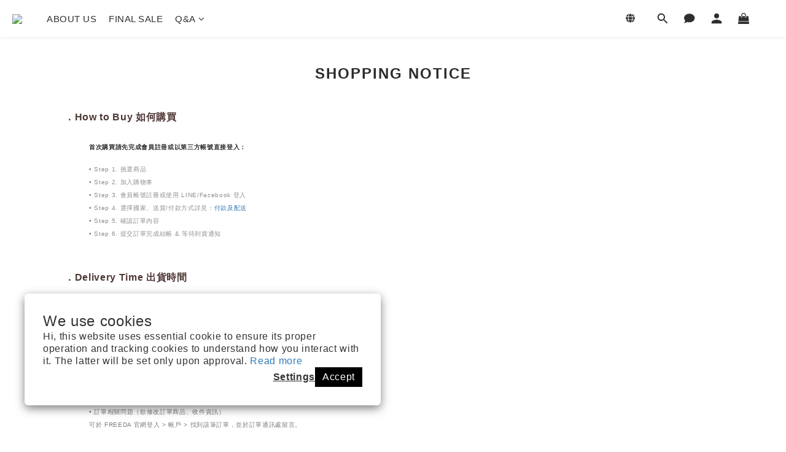

--- FILE ---
content_type: application/javascript
request_url: https://cdn.shoplineapp.com/packs/js/ng-locale/en-0f114ae1cdefae7fc580.chunk.js
body_size: 24026
content:
(window.webpackJsonp=window.webpackJsonp||[]).push([["ng-locale/en","ng-locale/country/en"],{"7qwx":function(e,r,o){"use strict";o.r(r);o("W2MO");app.config(["$translateProvider",function(e){e.translations("en",{"languages.en":"English","languages.zh-hant":"\u4e2d\u6587","languages.jp":"\u65e5\u672c\u8a9e","languages.id":"bahasa Indonesia","form.action.delete":"Delete","recaptcha.language":"en","paypal.language":"en_US",close:"Close",back:"Back","form.validation.required":"{{field_name}} is required","form.validation.maxlength":"{{field_name}} is too long","form.validation.maxlength.with.number":"{{field_name}} is up to {{max_length}} characters","form.validation.minlength":"{{field_name}} is too short","form.validation.invalid":"{{field_name}} is invalid","form.validation.pattern":"{{field_name}} is invalid","form.validation.pattern.customer_name.user_name_invalid":"Invalid name: The input contains unsupported symbols.","form.validation.pattern.recipient-name":"Not allow spaces and symbols, or more than {{limit_length}} characters.","form.validation.pattern.recipient-phone.TW":"{{field_name}} must input 10 digits numbers","form.validation.pattern.recipient-phone.fix_size":"Recipient Contact Number must input {{ max_count }} digits numbers","form.validation.pattern.recipient-phone.above_size":"Recipient contact number must input more than {{ max_count }} digits numbers","form.validation.pattern.recipient-phone.beginning_stint":'Recipient Contact Number must start with {{ stint_charts.split(",").join(" or ") }}',"form.validation.pattern.711_cross_border.delivery_address":"Please write in English for cross-border delivery services.","form.validation.email":"{{field_name}} is invalid","form.validation.id_no":"Reminder: Without the recipient's identity id, the import declaration might be affected.","form.validation.passport":"Reminder: Without the recipient's passpport number, the import declaration might be affected.","form.validation.unique":"{{field_name}} is taken. Please choose again.","form.validation.confirmation":"Passwords do not match.","form.validation.policy":"You must agree with the terms and conditions to proceed.","form.validation.delivery_option.outlying":"The delivery type you have chosen is not available for outlying islands in Taiwan, please change your delivery address or choose another delivery method.","form.validation.delivery_option.local":"The delivery type you have chosen is not available for islands in Taiwan, please change your delivery address to outlying islands or choose another delivery method.","form.validation.delivery_option.country":"The delivery type you have chosen is not available for the country/region, please change your delivery address or choose another delivery method.","form.validation.delivery_option.region":"The delivery type you have chosen is not available for the region, please change your delivery address or choose another delivery method.","form.validation.delivery_option.cross_border.MY":'The delivery type you have chosen is not available for {{ area == "west" ? "West" : "East" }} Malaysia, please change your delivery address or choose another delivery method',"form.validation.birthday.required":"Birthday is required","form.validation.birthday.invalid":"Birthday is invalid","form.validation.birthday.invalid.minimum_age_limit":"Birthday is invalid, should over {{minimumAgeLimit}} years old.","form.response.load.more.error":"Unable to load the data, please try again.","form.validation.email.duplicate":"Email is taken. Please enter another email.","form.validation.email.hint":"Please enter a valid email address.","form.validation.card.bin.error":"Current payment method is not applicable to your credit card. Please contact shop owner for details.","form.validation.card.bin.error.unknow_scheme":"We cannot identify your credit card type. Please email shop owner for details.","form.validation.calling_code":"Country calling code is required","form.validation.phone.required":"{{field_name}} is required","form.validation.phone.error":"{{field_name}} is incorrect, please check again","form.validation.mobile.error":"{{field_name}} is incorrect, please enter mobile phone","dropdown.hint":"Please select","redirect.go_home_in_seconds":"Return to Home page in {{seconds}} seconds","trial_order_dialog.title":"Welcome to checkout. The store is on free trial with up to creating 10 orders.","trial_order_dialog.content":"You may : become a member, subscribe newsletter, purchase add-on items and experience other powerful features. Order limitation will be removed once the shop get upgraded.","trial_order_dialog.checkout":"Start Checkout","trial_order_dialog.reach_limit.title":"Order limit has been reached for trial operation.","trial_order_dialog.reach_limit.content":"You can continue shopping and checkout when the store is officially in operation!<br/>If you have any questions about the operation of the store, please contact the store.","trial_order_dialog.reach_limit.check_plan":"Return to homepage","trial_order_dialog.reach_limit.continue":"Contact the store","session.signup.title":"Sign Up","session.terms.facebook":"Sign Up using Facebook","session.signup.facebook":"Facebook Login","sessions.or":"OR","session.terms":"By continuing, you agree to our terms and conditions.","session.signin.submit":"Sign In","session.forgot_password":"Forgot Password","session.signin.title":"Sign In","session.signin.facebook":"Facebook Login","session.mobile_signup.go_back":"Back","session.mobile_signup.check_mobile.title":"Please check your mobile number is correct as following, sms is sending to this mobile number","session.mobile_signup.check_mobile.your_number":"Your mobile number","session.mobile_signup.check_mobile.your_number.hint":"Please input Taiwan mobile number (start with 09)","session.mobile_signup.check_mobile.send_code":"Send me check code","session.mobile_signup.recaptcha.checkbox.error":"Verification code will be sent after you pass reCAPTCHA","session.mobile_signup.check_mobile.go_back.1":"you can","session.mobile_signup.check_mobile.go_back.2":"go back","session.mobile_signup.check_mobile.go_back.3":"to correct mobile number if it is wrong","session.mobile_signup.check_mobile.go_back.3.simplified":"to correct mobile number","session.mobile_signup.input_code.hint":"Please input check code you received","session.mobile_signup.input_code.hint.simplified":"Please input check code you received","session.mobile_signup.input_code.placeholder":"Check code","session.mobile_signup.input_code.submit":"Go","session.mobile_signup.input_code.resend.countdown":"Resend check code sms to my mobile ({{resendCountdown}} sec)","session.mobile_signup.input_code.resend.countdown.simplified":"Resend check code ({{resendCountdown}} sec)","session.mobile_signup.input_code.resend":"Resend check code sms to my mobile","session.mobile_signup.input_code.resend.simplified":"Resend check code","session.mobile_signup.recaptcha.load.failure":"Google reCAPTCHA failed to load. Please ensure your network connection is stable and restart the app.","session.mobile_signup.recaptcha.token.failure":"An error occurred. Please ensure your network connection is stable and restart the app.","session.forget_passowrd.check_phone.error":"Mobile number incorrect, please check again","session.forget_passowrd.error":"Email or mobile number is invalid","session.mobile_center.check_phone.error":"Mobile number is already taken","user.sign_up.check_phone.error":"This is same as current mobile phone.<br>Please change another phone if you want to update it.","user.quick_signup.title":"Join member now!","user.quick_signup.title.content":"Don't miss out on any exclusive offers!","user.quick_signup.promotion":"I want to receive latest updates and promotions","user.quick_signup.policy":"I agree to the","user.quick_signup.policy.url_content":" shop's Terms of Use and Privacy Policy","user.quick_signup.policy_with_age":'By proceeding, I agree to the<a href="{{ link }}"> shop\'s Terms of Use and Privacy Policy</a> and I am over {{ age }}',"user.quick_signup.submit":"Join Now","user.quick_signup.error.format":"Format Error","user.quick_signup.error.confirmed":"This mobile no. is already taken. ","user.quick_signup.error.confirmed.url":"Sign in now.","user.quick_signup.validate.title":"Continue Signing Up","user.quick_signup.validate.success":"Thanks for joining\uff01 <br/> You can complete sign up now, <br/>or ","user.quick_signup.validate.success.shop":"go shopping now","user.quick_signup.validate.finish_hint":"Finish signing up to check and apply store credits right away!","user.quick_signup.validate.phone":"Verify","user.quick_signup.validate.send.sms":"Send verification code","user.quick_signup.validate.wrong.number":"If mobile no. is incorrect, please ","user.quick_signup.validate.previous":"go back","user.quick_signup.validate.modify":" and update","user.quick_signup.validate.hint.password":"At least 8 characters","user.quick_signup.validate.hint.send":"Verification code is sent. You can resend a new one after {{count}}seconds.","user.quick_signup.validate.hint.resend":"Have not receive the check code? Please click here to resend.","user.quick_signup.validate.submit":"Finish Sign Up","user.quick_signup.validate.placeholder.sms":"Enter verification code","user.quick_signup.validate.placeholder.name":"Name","user.quick_signup.validate.placeholder.password":"Enter password","user.sign_up.email_verification.dialog.title":"Verification Email is sent to {{mail}}","user.sign_up.email_verification.dialog.description":"Please verify the email now and new email address will be updated. If you did not receive it, please input your email again and save.","user.sign_up.email_verification.dialog.confirm":"Confirm","user.delivery_data.recipient_phone":"Recipient Phone Number","user.add_credit_card":"Add a credit card","user.add_credit_card.success":"The card has been added successfully.","user.add_credit_card.fail":"Failed to add the credit card, please try again later","user.add_credit_card.cancel":"Cancel","user.add_credit_card.remind":"Note: {{ label }} will be deducted as verification fee. It will be refunded to your card afterwards.","user.add_credit_card.submit":"Submit","user.credit_card.system.error":"System error. Please try again later","user.delete_credit_card":"Are you sure you want to delete the credit card from your account?","user.delete_credit_card.description":"Once the credit card has been deleted, you need to re-enter card number for checkout next time.","user.delete_credit_card.description.with_subscription_product":"Once the credit card has been deleted, you need to re-enter card number for checkout next time. If you had paid by this credit card for subscription orders, it will failed to complete the payment for the next order. You may go to Member > Orders to repay.","user.delete_credit_card.success":"The card has been deleted successfully.","user.delete_credit_card.fail":"Failed to delete the credit card, please try again later","user.delete_credit_card.cancel":"Cancel","user.delete_credit_card.delete":"Delete","user.credit_card.expired":"Expired","user.credit_card_list.delete":"Delete","user.credit_card_list.processing":"Processing","product.out_of_stock":"Out of stock","product.addon_products.label":"Add-on Item","product.bundled_products.label":"Bundle","product.bundle_group_products.label":"A + B","product.buyandget.label":"Buy X Get Y","product.gift.label":"Free Gift","product.subscription_product.label":"Subscription Product","product.addon_products.errors.main_product_out_of_stock":"There isn't enough stock for main product","product.addon_products.errors.reached_max_purchase_quantity":"Limit {{ message }} per order.","product.addon_products.errors.addon_product_out_of_stock":"There isn't enough stock for add-on item","product.addon_products.errors.larger_addon_product":"Add-on item quantity cannot be greater than main product quantity","product.addon_products.errors.out_of_stock":"There isn't enough stock for add-on {{title}}.","product.addon_products.tips.limit_exceed":"When you adjust the quantity, quantity of add-on items can not be greater than that of main products.","product.addon_products.add_to_cart.hint":"The item was successfully added to your cart","product.available_time_info.start.1":"Product available from ","product.available_time_info.start.2":"","product.available_time_info.end.1":"Product will be unavailable on ","product.available_time_info.end.2":"","product.amazon_product_review.show_more":"Show more","product_review_comments.orders.back_to_my_account":"< Back to My Account","product_review_comments.orders.comment":"Comment","product_review_comments.orders.comment_placeholder":"(Optional) Satisfied with your purchase? Tell us your thoughts!","product_review_comments.orders.orders_to_view":"Orders to review","product_review_comments.orders.order_id":"Order ID:","product_review_comments.orders.purchased_date":"Purchased Date:","product_review_comments.orders.rate_other_order":"Rate Other Order","product_review_comments.orders.review":"Review","product_review_comments.orders.send":"Send","product_review_comments.orders.empty.title":"No products to reviews","product_review_comments.orders.finished_review.title":"Thank you for your review!","product_review_comments.orders.finished_review.desc.user_credit":"If it meets the campaign requirements, you will receive {{ value }} store credits later.","product_review_comments.orders.finished_review.desc.member_point":"If it meets the campaign requirements, you will receive {{ value }} member points later.","product_review_comments.orders.max_length_of_characters":"Within 2000 characters","product_review_comments.orders.write_a_review":"Write a review","product_review_comments.orders.upload_image":"Upload image (maximum 9)","product_review_comments.orders.completed_all_reviews":"Congratulations! You've completed all reviews!","product_review_comments.orders.back_to_the_store":"Back to Store","product_review_comments.modal.title":"Review Reward Rules","product_review_comments.modal.content.character":"Word count","product_review_comments.modal.content.character_hint":"At least {{ min_length }} words","product_review_comments.modal.content.time":"Review time","product_review_comments.modal.content.time_hint":"Submit review within {{ deadline_days }} days of order completion","product_review_comments.modal.content.img":"Image","product_review_comments.modal.content.img_hint":"Upload at least one image","product_review_comments.modal.content.no_limit.img":"No requirement","product_review_comments.modal.content.no_limit.character":"No word count requirement","product_review_comments.modal.content.no_limit.time":"No time limit","product.product_review.out_of_5_stars":"out of 5 stars","product.product_review.rating_source_amazon":"Rating Source: Amazon","product.product_review.rating_source_shopline":"Rating Source: This Shop","product.product_review.reviews":"Reviews","product.product_review.stars":"Stars","product.product_review.no_review":"No review for this product","product_review_entry.review_description_title":"We are waiting for your review!","product_review_entry.review_description_title.user_credit":"We're waiting for your review! Review now and earn {{ value }} store credits!","product_review_entry.review_description_title.member_point":"We're waiting for your review! Review now and earn {{ value }} points!","product_review_entry.review_description_content":"Enjoyed what you bought? Please give us a thumbs-up review!","product_review_entry.review_button_text":"Write a review","product_review_comments.orders.finished_review.desc.1":"Earn {{ value }} {{ type }} by submitting a review now!","product_review_comments.orders.finished_review.desc.2":"Earn {{ value }} {{ type }} by submitting a review before {{ deadline }}!","product_review_comments.orders.finished_review.desc.3":"Earn {{ value }} {{ type }} by submitting a review with {{ min_length }}+ words!","product_review_comments.orders.finished_review.desc.4":"Earn {{ value }} {{ type }} by submitting a review with {{ min_length }}+ words before {{ deadline }}!","product_review_comments.orders.finished_review.desc.5":"Earn {{ value }} {{ type }} by submitting a review with an image!","product_review_comments.orders.finished_review.desc.6":"Earn {{ value }} {{ type }} by submitting a review with an image before {{ deadline }}!","product_review_comments.orders.finished_review.desc.7":"Earn {{ value }} {{ type }} by submitting a review with {{ min_length }}+ words and an image!","product_review_comments.orders.finished_review.desc.8":"Earn {{ value }} {{ type }} by submitting a review with {{ min_length }}+ words and an image before {{ deadline }}!",member_point:"points",user_credit:"store credits","product.view_more":"Show more","product.view_less":"Hide content","product.add_to_cart":"ADD TO CART","product.add_to_cart_fail":"Your cart is full!","product.buy_now":"BUY NOW","product.buy_now.preorder.hint":"Now taking pre-orders","product.buy_together":"BUY TOGETHER","product.preorder_limit.hint":"The purchase quantity includes both in-stock and preordered items.","product.coming_soon":"COMING SOON","product.available_time_over":"AVAILABLE TIME OVER","product.store_stock.check_stock":"Check available pickup stores","product.set.open_variation":"View product details","member.center.load.more":"More","member.center.load.more.error":"Unable to load the data, please try again.","wishlist.signin_register":"Sign in/up now","wishlist.messages.remove_error":"Unable to remove wishlist item.","back_in_stock.subscibe.success.message":"When product is back in stock, we will send you a notification.","back_in_stock.added":"In Stock Notification On","back_in_stock.avaiable":"Notify When in Stock",orders:"Orders",order:"Order","orders.fields.billing_address":"Billing Address","orders.fields.order_number":"Order No.","orders.fields.order_date":"Date","orders.fields.order_status":"Status","orders.fields.order_remarks":"Order Remarks","orders.fields.customer_name":"Customer Name","orders.fields.product_subscription_period":"{{period}}th","orders.fields.status.temp":"Pending","orders.fields.status.pending":"Pending","orders.fields.status.confirmed":"Confirmed","orders.fields.status.shipped":"Shipped","orders.fields.status.completed":"Completed","orders.fields.status.received":"Received","orders.fields.status.cancelled":"Cancelled","orders.fields.status.returning":"Returning","orders.fields.status.returned":"Returned","orders.fields.preorder_item":"Preorder Item","orders.fields.customer":"Customer","orders.fields.customer.phone":"Customer phone number","orders.fields.billto":"Bill to","orders.fields.payment_type":"Payment Type","orders.fields.payment_instructions":"Payment Instructions","orders.fields.order_delivery.pending":"Unfulfilled","orders.fields.order_delivery.shipping":"Shipping","orders.fields.order_delivery.shipped":"Shipped","orders.fields.order_delivery.arrived":"Arrived","orders.fields.order_delivery.collected":"Collected","orders.fields.order_delivery.returning":"Returning","orders.fields.order_delivery.returned":"Returned","orders.fields.payment_method.validation.limit_maximum.cvs":"Failed transaction: Maximum order amount for CVS Payment is NT$20000","orders.fields.payment_method.validation.limit_lowest.cvs":"Failed transaction: Lowest payment amount for CVS Payment is NT$30","orders.fields.payment_method.validation.limit_maximum.barcode":"Failed transaction: Maximum order amount for Barcode Payment is NT$20000","orders.fields.payment_method.validation.limit_lowest.barcode":"Failed transaction: Lowest order amount for Barcode Payment is NT$30","orders.fields.payment_method.validation.limit_exceeded.allpay_cvs":"The upper limit per transaction using CVS is NTD20,000","orders.fields.payment_method.validation.limit_exceeded.allpay_barcode":"The upper limit per transaction using Barcode is NTD20,000","orders.fields.payment_method.validation.limit_exceeded.allpay_webatm":"The upper limit per transaction using WebATM is NTD30,000","orders.fields.delivery_method":"Delivery Method","orders.fields.delivery_description":"Description","orders.fields.delivery_fee":"Delivery Fee","orders.fields.delivery_address":"Delivery Address","orders.fields.delivery_address.remarks":"Delivery Remarks","orders.fields.accept_terms.validation.required":"You must agree with the terms and conditions to proceed","orders.fields.options.blacklist.error":"Your products come with different delivery or payment methods. Please choose other valid methods or place orders accordingly.","orders.show.message.thankyou.title":"Thank you for order","orders.show.message.thankyou.description":" ","orders.show.thankyou.continue":"Continue shopping now!","orders.show.message.shipped.title":"Your Item has been shipped","orders.show.message.shipped.description":" ","orders.payment_slip.order_info.amount":"Order Amount","orders.payment_slip.order_info.instructions":"Payment Instructions","orders.payment_slip.order_info.read_more":"View Full Instructions","orders.payment_slip.upload_form.title":"After completion of transfer, please upload payment transfer details","orders.payment_slip.upload_form.hint":"After confirming the payment, we will arrange shipment as soon as possible!","orders.payment_slip.upload_form.notification":"To get latest order notification, please subscribe","orders.payment_slip.upload_form.image_input.title":"Upload Transfer Details","orders.payment_slip.upload_form.image_input.description":"Please confirm that the image is clear, and includes last 5 digits of the transaction number, transfer time and amount.","orders.payment_slip.upload_form.image_input.change":"Click to change image","orders.payment_slip.upload_form.image_input.error":"Image size must be smaller than 10MB","orders.payment_slip.upload_form.paid_time":"Choose Payment Time","orders.payment_slip.upload_form.message":"Fill in your Payment Remarks","orders.payment_slip.upload_form.message.error":"Cannot exceed {{ n }} characters","orders.payment_slip.uploaded.alert":"Thank you for uploading payment transfer details, we will confirm as soon as possible!","orders.payment_slip.uploaded.notification":"Subscribe to get the latest order information","orders.payment_slip.uploaded.title":"Here below is your transfer details","orders.payment_slip.uploaded.paid_time":"Payment Time:","orders.payment_slip.uploaded.upload_time":"Update Proof Time:","orders.payment_slip.uploaded.order_link":"View Order","orders.payment_slip.uploaded_without_login.title":"Thank you! Payment transfer details have been uploaded for this order","orders.payment_slip.uploaded_without_login.hint":"Please login to view details","orders.payment_slip.footer":"The payment information you have filled in is only for order checking and it is safely encrypted. You can complete your payment with ease. ","orders.show.check_order.title":"Check order","orders.show.check_order.description":'You can view or cancel the order in the <a href="{{pagePath}}">Member Center> Orders</a>',"orders.show.customer_cancel_order.confirm.title":"Are you sure you want to cancel?","orders.show.customer_cancel_order.confirm.description.integrated":"Sorry to see you cancel. Please tell us the reason, and we will try to make your next shopping experience better! Refund will be made after cancellation.","orders.show.customer_cancel_order.confirm.description.non_integrated":"Sorry to see you cancel. Please tell us the reason, and we will try to make your next shopping experience better! It may take a few days to process the refund, please wait patiently.","orders.show.customer_cancel_order.confirm.loading.title":"Processing","orders.show.customer_cancel_order.confirm.loading.description":"Please wait for a moment. Don't leave or return to the previous page.","orders.show.customer_cancel_order.confirm.success.title":"Cancellation request is send","orders.show.customer_cancel_order.confirm.success.description":"Email notification will be sent after successful cancellation","orders.show.customer_cancel_order.confirm.failed.title":"Oops! Cancellation had failed.","orders.show.customer_cancel_order.confirm.failed.description":'If the retry fails, please contact us at "Shop and Customer Comments" below.',"orders.show.customer_cancel_order.button.cancel":"Cancel Order","orders.show.customer_cancel_order.button.ok":"OK","orders.show.customer_cancel_order.reasons.default":"Please select a reason for cancellation","orders.show.customer_cancel_order.reasons.change_mind":"Change your mind","orders.show.customer_cancel_order.reasons.expensive_price":"The price is more expensive than elsewhere","orders.show.customer_cancel_order.reasons.repeat_purchase":"Repeat purchase","orders.show.customer_cancel_order.reasons.wait_too_long":"Wait too long for shipment","orders.show.customer_cancel_order.reasons.change_item":"Want to change the purchase item","orders.show.customer_cancel_order.reasons.incorrect_customer_info":"Entered incorrect delivery or payment information","orders.show.customer_cancel_order.reasons.other":"Other","orders.show.customer_cancel_order.reasons.other.placeholder":"Please tell us the reason.","orders.show.customer_cancel_order.reasons.hint":"Reason for cancellation","orders.index.no_records.title":"You do not have any orders.","orders.index.no_records.description":"Looks like you have never ordered from this shop.","orders.index.no_records.action":"Go Shopping","orders.index.title":"Orders","orders.index.action.view":"View","address.fields.address.recipient_name":"Recipient Name","address.fields.address":"Address","address.fields.city":"City","address.fields.postcode":"Postcode","address.fields.country":"Country/Region","orders.fields.subtotal":"Subtotal","orders.fields.total":"Total","order.billing_address.same":"Same as shipping address","orders.coupons.label":"Coupon Code","orders.coupons":"Congrats! You are entitled to the following discount:","orders.coupons.placeholder":"Enter Coupon Code","orders.promotion_coupons.placeholder":"Enter Coupon Code","orders.coupons.apply":"Apply Coupon","orders.fields.order_discount":"Discount applied","orders.fields.order_custom_discount":"Discount (custom)","orders.coupons.invalid":"Sorry, your coupon is invalid.","orders.coupons.validation.minamount":"Sorry, your order does not meet the required value for this coupon","orders.coupons.invalid.order":"Please remove invalid coupon codes before placing your order.","orders.actions.title":"Manage Order Status","orders.action.cancel":"Cancel Order","orders.action.confirm":"Confirm Order","orders.action.ship":"Mark as Shipped","orders.general.title":"Order details","orders.payment.title":"Payment details","orders.delivery.title":"Delivery details","orders.products.title":"Product Details","orders.fields.accept_terms":"You agree to the Shop's Terms of use and Privacy Policy","orders.action.checkout":"Place Order","orders.fields.delivery_data.tw_simple_711.recipient_name.label":"Recipient Name","orders.fields.delivery_data.tw_simple_711.location_name.label":"7-11 Shop Name","orders.fields.delivery_data.tw_simple_711.location_code.label":"7-11 Shop Code","orders.fields.delivery_data.tw_simple_familymart.recipient_name.label":"Recipient Name","orders.fields.delivery_data.tw_simple_familymart.location_name.label":"Family Mart Shop Name","orders.fields.delivery_data.tw_simple_familymart.location_code.label":"Family Mart Shop Code","orders.fields.delivery_data.tw_ezship.location_code.hint":"Find a store","orders.fields.delivery_data.tw_ezship.location_code.label":"Store Code","orders.fields.delivery_data.tw_ezship.location_name.label":"Store Name","orders.fields.delivery_data.tw_ezship.recipient_name.label":"Recipient Name","orders.fields.delivery_data.tw_ezship.sn_id.label":"Reference ID","orders.fields.delivery_data.sl_logistics_yto_store.seven_eleven.label":"7-11","orders.fields.delivery_data.sl_logistics_yto_store.family_mart.label":"Family Mart","orders.fields.delivery_data.sl_logistics_yto_store.store.label":"Store","orders.fields.delivery_data.sl_logistics_yto_store.city_list.error":'Something went wrong with this delivery option, please refresh the page or <a href="/cart" class="alert-highlight">go back to the previous page to select another delivery option.</a>',"orders.fields.delivery_data.sl_logistics_yto_store.store_dropdown.error":"Something went wrong with the address, please select again.","orders.fields.delivery_data.family_mart_freeze.error.locale_code":"Shop Code is required.","lock_inventory.locked_quantity_unit":"piece(s)","checkout_object.detail.close":"Close","checkout_object.detail.title":"Checkout Amount Detail","orders.promotion_type.promotion":"Promotion","orders.promotion_type.reward_credit":"Reward Credits","orders.promotion_type.bundle_pricing":"Bundle","orders.promotion_type.bundle_percentage":"Bundle","orders.promotion_type.bundle_amount":"Bundle","orders.promotion_type.bundle_gift":"Bundle","orders.promotion_type.bundle_group":"A+B","orders.promotion_type.bundle_group_percentage":"A+B","orders.promotion_type.bundle_group_amount":"A+B","orders.promotion_type.bundle_group_gift":"A+B","orders.promotion_type.buyandget_free":"Buy X Get Y","orders.promotion_type.buyandget_pricing":"Buy X Get Y","orders.promotion_type.buyandget_percentage":"Buy X Get Y","orders.promotion_type.coupon":"Coupon","orders.promotion_type.membership_offer":"Member Offer","orders.promotion_type.custom_discount":"Custom Discount","orders.promotion_type.member_point_redeem_gift":"Points Campaign","orders.promotion_type.free_shipping":"Free Shipping Promotion","orders.promotion_type.credit_reward":"Reward Credits","orders.promotion_type.point_reward":"Reward Points","orders.promotion_type.earn_purchase_points":"Earning Points","orders.reward_credit.value":"{{ credit_value }} credits","orders.reward_credit.auto_reward":"Get {{ credit_value }} credits over {{ credit_threshold }}","orders.reward_credit.accumulated_auto_reward":"Earn {{ credit_value }} credits for every {{ credit_threshold }}","orders.reward_credit.balance":"Buy {{ auto_reward_balance }} more to get the offer","orders.reward_credit.faq":"You can earn the points after the payment is completed and use them on your next purchase.","orders.reward_credit.earned_after_order_completed_faq":"You can earn the points after the order is completed and use them on your next order. Please note that the points are calculated based on the amount after the discount.","orders.reward_point.value":"{{ point_value }} points","orders.reward_point.faq":"You can earn the points after the order is completed and use them on your next purchase.","orders.reward_point.earned_after_order_completed_faq":"You can earn the points after the order is completed and use them on your next order. Please note that the points are calculated based on the amount after the discount.","orders.fields.applied_user_credits":"Applied Store Credits","orders.fields.applied_member_point_redeem_to_cash":"Applied Point Discount","orders.fields.delivery_fee_free":"Free","orders.fields.remaining_member_points_without_balance":"Applied {{ applied }} points","orders.fields.user_credits":"credits","orders.fields.member_points":"points","orders.fields.rounding":"Rounding","orders.fields.credits_earned_after_paid":"Credits earned after completed","orders.member_point.fields.redeemed":"Points used to redeem gifts","orders.member_point.unit":"point(s)","orders.member_point.settled_after_order_completed":"Points earned after completed","orders.member_point.pos_settled_content":"Points earned {{ pending_days }} day(s) after POS order completed","orders.member_point.settled_after_content":"Points earned {{ pending_days }} day(s) after pick up","order.customer_name":"Customer name","order.email":"Email address","order.customer_email":"Customer email address","order.customer_phone":"Customer contact number","order.delivery_data.recipient_name":"Recipient name","order.delivery_data.recipient_phone":"Recipient Contact Number","order.delivery_data.consignee_id_no":"Recipient ID Number or Passport Number","order.delivery_address.address_1":"Address","order.delivery_address.city":"City","order.delivery_address.postcode":"Postcode","order.delivery_address.state":"District/State/Province","order.delivery_data.location_code":"Shop Code","order.delivery_data.location_name":"Shop Name","order.delivery_data.time_slot":"Delivery Time","order.delivery_data.scheduled_delivery_date":"Arrival Date","order.delivery_data.time_slot_key":"Arrival Time Slot","order.invoice.carrier_number":"Carrier","order.invoice.mailing_address":"Address","order.invoice.tax_id":"Tax ID","order.payment_data.holdername":"CardHolder Full Name","order.payment_data.expiry_date":"Expiry Date","order.payment_data.cvc":"CVC","order.payment_data.credit_card_number":"Credit Card Number","order.billing_address.title":"Billing Address","delivery.sfexpress.district":"SF Express District","delivery.sfexpress.store":"SF Express Location","delivery.sfexpress.locker_location":"Locker Location","delivery.sfexpress.ef_locker":"EF Locker","delivery_address.region.hk":"Region","delivery_address.district.hk":"District","delivery_address.region.tw":"State/City","delivery_address.district.tw":"District","save_fields.customer_info.birthday":"Customer birthday","delivery_address.province.vn":"Province","delivery_address.district.vn":"District","delivery_address.ward.vn":"Ward","delivery_address.province.th":"Province","delivery_address.district.th":"District","delivery_address.ward.th":"Sub-district","delivery_address.street":"Road/Street","delivery_address.store":"{{ station_name }} Store","delivery_options.fields.delivery_type":"Delivery Type","delivery_options.fields.delivery_types.pickup":"Pickup","delivery_options.fields.delivery_types.local":"Local","delivery_options.fields.delivery_types.email":"Email","delivery_options.fields.delivery_types.international":"International","delivery_options.fields.delivery_types.custom":"Custom","delivery_options.fields.delivery_types.tw_simple_711":"7-11 Pickup (TW only)","delivery_options.fields.delivery_types.tw_simple_familymart":"Family Mart Pickup (TW only)","delivery_options.fields.select_date":"Arrival Date","delivery_fee.pay.on.delivery":"You will be charged for shipping when the goods arrive.","ezship.error.invalid_input":"One ore more field(s) is/are invalid or missing","ezship.error.account_not_exist":"ezShip account does not exist. Please contact merchant","ezship.error.no_permission":"ezShip account has insufficient permission","ezship.error.no_easybag":"ezShip account has no Easybag or Minibag available","ezship.error.invalid_store":"Invalid Pickup Store","ezship.error.invalid_amount":"Invalid amount. Max. allowed amount using ezShip is TWD 6000 per order.","ezship.error.invalid_email":"Invalid email","ezship.error.invalid_mobile":"Invalid phone number","ezship.error.invalid_name":"Invalid recipient name","ezship.error.system_error":"ezShip system error. Please choose another delivery method or try again later.","payments.fields.types.paypal":"Credit card or Paypal","payments.fields.types.paypal_express":"Credit card or Paypal","payments.fields.types.credit_card":"Credit card","payments.fields.types.bank_transfer":"Bank Transfer","payments.fields.types.cash_on_delivery":"Cash on Delivery","payments.fields.types.free_checkout":"Free Checkout","payments.fields.types.custom":"Custom","payments.fields.types.allpay_barcode":"Barcode via Allpay","payments.fields.types.allpay_credit":"Credit Card via Allpay","payments.fields.types.allpay_cvs":"CVS via Allpay","payments.fields.types.allpay_webatm":"WebATM via Allpay","payments.fields.types.asiapay":"Credit Card via Asiapay","payments.fields.types.prizm":"Credit Visa / Master","payments.fields.types.esun":"Esun Credit Card","payment.cc.expirydate":"Expiry Date","payment.cc.holdername":"Cardholder Name","payment.cc.number":"Credit Card Number (Visa / Master)","payment.cc.cvc":"CVC","payment.cc.expirydate.placeholder":"MM/YY","payment.cc.holdername.placeholder":"Cardholder Name","payment.cc.holdername.hint":"Same as the full name on card","payment.cc.number.placeholder":"Credit Card Number (no spaces)","payment.cc.cvc.placeholder":"CVC","payment.cc.cvc.hint":"3-digit security code usually found on the back of your card.","payment.action.confirm":"Confirm","payment.cc.update.instructions":"Please input your credit card below to update","payment.cc.fields.accept_terms":"I agree to the Terms of use and Privacy Policy","payment.cc.fields.accept_terms.validation.required":"You must agree with the Terms and Conditions to proceed","payment.cc.cashier.footer":"The payment service is powered by SHOPLINE Payments","payment.cc.tw.cashier.footer":"The payment is powered by SHOPLINE Payments. SHOPLINE Payments is PCI-DSS Level 1 validated and supports the secure use of domestic \uff06 international credit cards.","payments.fields.types.ezship":"Pay on Store Pickup via ezShip",cart:"Cart","cart.title":"Shopping Cart","cart.clean":"Checkout now!","cart.item.remove":"Remove","cart.items.remove":"Remove","cart.checkout":"Checkout","cart.over_limit":'The shopping cart exceeds the maximum number of <span class="limit-number">{{limit_number}}</span> items, please checkout before adding new items. You may also log in to add these items to your wishlist!',"cart.over_limit.login":'The shopping cart exceeds the maximum number of <span class="limit-number">{{limit_number}}</span> items, please checkout before adding new items. You may also add this item to your wishlist!',"cart.empty":"Your Shopping Cart is empty.","cart.empty.description":"Add products to cart to continue.","cart.empty.continue":"Continue shopping now!","cart.promotion.checkout":"Checkout","cart.promotion.has_items_selected":"<b>{{quantity}}</b> items selected","cart.promotion.bundle_group.has_items_selected":'Group A <b style="color: #f05c53">{{red_quantity}}</b> items selected{{red_reminder}}; Group B <b style="color: #1ba462">{{green_quantity}}</b> items selected{{green_reminder}}{{applied_reminder}}',"cart.promotion.bundle_group.has_items_selected.mobile":'Group A <b style="color: #f05c53">{{red_quantity}}</b> items; Group B <b style="color: #1ba462">{{green_quantity}}</b> items',"cart.redeem_gift.has_items_selected":"<span>{{total_point}}</span> points used, <span>{{rest_point}}</span> points left","cart.redeem_gift.has_items_selected.insufficient_point":"Exceed <span>{{rest_point}}</span> points, please remove some gifts.","cart.copy.info.copied":"Website address copied:","cart.copy.info.affiliate_code":"Affiliate code ({{code}}), ","cart.copy.info.product_count":"{{count}} products","cart.promotion_reminder.separator":". ","cart.promotion_reminder.group_red":'<span class="bundle-group-label bundle-group-red">Group A </span> {{gap}} more to go',"cart.promotion_reminder.group_green":'<span class="bundle-group-label bundle-group-green">Group B </span> {{gap}} more to go',"cart.promotion_reminder.group_gap":" ({{gap}} more to go)","cart.promotion_reminder.item":"Buy {{gap}} more ","cart.promotion_reminder.amount":"Buy {{gap}} more ","cart.promotion_reminder.multiple_step":"to save more!","cart.promotion_reminder.multiple_step.reward_campaign":"to save more!","cart.promotion_reminder.stackable":"Buy more to save more!","cart.promotion_reminder.applied.free_shipping":"Enjoy free shipping. ","cart.promotion_reminder.applied.gift":"Enjoy free gift. ","cart.promotion_reminder.applied.discount_prefix":". ","cart.promotion_reminder.applied.discount":"Enjoy the offer, ","cart.promotion_reminder.applied.reward_campaign":"Enjoy the offer, ","cart.promotion_reminder.applied_highest.free_shipping":"Enjoy free shipping!","cart.promotion_reminder.applied_highest.gift":"Enjoy free gift!","cart.promotion_reminder.applied_highest.discount":"Enjoy the offer!","cart.promotion_reminder.applied_highest.reward_campaign":"Enjoy the offer!","cart.promotion_reminder.discount_target.free_shipping":"to enjoy free shipping!","cart.promotion_reminder.discount_target.gift":"to get free gift!","cart.promotion_reminder.discount_target.reward_campaign":"to get the offer!","cart.promotion_reminder.discount_target.discount":"to get the offer!","cart.share.btn.tooltip":"Copy shopping cart items to friends","cart.lock_cart_sc_product.description":"This product was ordered from a livestream/ Post Sales, its quantity is fixed.","cart.lock_cart_sc_product.remove_hint":"This product was ordered from a livestream/ Post Sales, it cannot be deleted","cart.affiliate_code.apply_success":"Affiliate Applied","cart.coupon_code.apply_success":"Coupon Applied","checkout.instructions":"Order Details","checkout.fields.email":"Customer Email","checkout.fields.email.hint":"Please fill in your correct email address as the order confirmation will be sent to your email.","checkout.fields.phone.hint":"Please fill in your mobile phone number to receive delivery status update by SMS","checkout.fields.phone.invalid":"Invalid phone number","checkout.fields.email.placeholder":"Email Address","checkout.fields.remarks":"Remarks for Shop","checkout.fields.remarks.placeholder":"Leave order remarks for the Shop","checkout.fields.delivery_method":"Delivery Method","checkout.fields.out_of_stock":"Sorry, there is not enough stock, please remove it from cart and checkout again.","checkout.fields.phone":"Contact phone number","checkout.fields.phone.placeholder":"Enter your contact phone number","checkout.fields.add_new":"Add new...","checkout.fields.select":"Select one...","checkout.delivery_option.title":"Delivery Address","checkout.delivery_option.out_of_stock":"Some products are out of stock, this store cannot be selected, please try another store.","checkout.instalment_amount":"approx. {{amount}} x {{period}} instalments","checkout.labels.promotion.free_shipping":"\u514d\u904b","checkout.labels.promotion.coupon":"\u512a\u60e0\u5238","checkout.labels.promotion.promotion":"\u512a\u60e0\u4fc3\u92b7","checkout.labels.promotion.membership":"\u6703\u54e1\u512a\u60e0","checkout.payment_method.title":"Payment","checkout.discount.applied_promotions":"Applied Promotions","checkout.discount.applied_coupons":"Applied Coupons","checkout.promotion.tags.promotion":"Promotion","checkout.promotion.tags.coupon":"Coupon","checkout.promotion.tags.membership":"Member Offer","checkout.promotion.tags.free_shipping":"Free Shipping","checkout.promotion.tags.subscription_promotion":"Product Subscription Promotion","checkout.payment_condition.title":"Still need {{difference}} to meet the checkout conditions!","checkout.payment_condition.description":"Before proceeding to checkout, please return to the shopping cart to choose another payment method or continue shopping","checkout.payment_condition.continue_shopping":"Continue Shopping","checkout.payment_condition.hint":"This order must meet the minimum amount in order to proceed to checkout","checkout.payments.exist.order.tip":'You have already placed order <a href="{{ duplicateOrderLink }}">{ {{order}} }</a>. If you wish to complete the checkout, please click \u201cPlace Order\u201d.',"checkout.payments.apple_pay.not_supported":"The device does not support Apple Pay, please check the following<ul><li>Please LOG IN to the browser with your Apple Account</li><li>Please ADD the payment method to your Apple Pay Account</li><li>Please UPGRADE the device and the browser to the latest version</li></ul>","checkout.payments.google_pay.not_supported":"The device does not support Google Pay, please check the following<ul><li>Please LOG IN to the browser with your Google Account</li><li>Please ADD the payment method to your Google Pay Account</li><li>Please UPGRADE the device and the browser to the latest version</li></ul>","checkout.payment_failed":"This transaction failed, please try again.","checkout.payment_failed.atome.minamount":"The order amount does not meet the payment method minimum, please modify the content of the shopping cart or switch to another payment method. ","checkout.payment_failed.check_credit_card_info":"Please make sure you provided the correct information of your credit card, or you may contact with merchants or card issuing banks.","checkout.cart_over_limit_error":"The maximum number of items is 100, please adjust the quantity and purchase again","checkout.timeout":"There is an issue with your payment. If you place an order again, there may be a repeat order. Please contact us to check on the payment status.","checkout.store_unavailable":"Store unavailable. Please choose another.","checkout.recipient_name_invalid":"Invalid recipient name. Please enter up to 10 characters without spaces or special characters.","checkout.recipient_phone_invalid":"Recipient Phone Number is incorrect, please check again.","checkout.card_info_error":"Please verify the information and try again.","checkout.station_space_confirm_error":"Failed to select pickup store, please try again or contact us","checkout.payments_transaction_error":"There is some issue with your order. Please check the payment information again or contact your card\u2019s issuing bank directly.","checkout.card_type_not_support_error":"The card type is not supported at this moment","checkout.auto_fill.popup.title":"Enter your phone for fast checkout","checkout.auto_fill.popup.continue":"Continue","checkout.auto_fill.popup.error":"Please enter the correct format","checkout.auto_fill.popup.cancel":"Cancel","checkout.auto_fill.toast.error":"If there is no record of the last order detected, the fast checkout data will not be brought in","address.fields.recipient_name":"Recipient Name","address.fields.address.city":"City","address.fields.address.state":"District/ State/ Province","address.fields.address.postcode":"Postcode (if applicable)","address.fields.address.country":"Country/Region","address.fields.address.remarks":"Remarks","messages.form.send":"Send","action.add_photo":"Add Photo","action.send":"Send","action.load_earlier":"Load Earlier","action.load_more":"Load More","users.fields.name":"Full Name","users.fields.email":"Email","users.fields.mobile":"Mobile number","users.fields.mobile_phone_or_email":"Email or mobile number","users.fields.password":"Password","users.fields.name.placeholder":"Full Name","users.fields.email.placeholder":"Email","users.fields.mobile.placeholder":"Mobile number","users.fields.password.placeholder":"Password","users.fields.callingCode":"Calling Code","users.fields.callingCodeHint":"Please select country calling code","users.save.success":"Your changes have been saved.","users.save.email_verification.success":"Your changes have been saved. Email address will be updated after verification is completed.","users.save.email_verification.send":"Verification Email Sent","users.add.phone":"Add contact phone","users.add.phone.maximum":"You may only add up to 5 phone numbers.","users.error.phone.format":"Phone Number is invalid","users.error.phone.required":"Phone Number is required","users.add.delivery_address":"Add new address","users.add.delivery_address.maximum":"You may only add up to 5 addresses.","users.birthday.faq":"You should over certain age to register and shop at the online store.","users.error.not_save_mobile_phone":"Please verify this phone number before saving change.","users.error.no_changes":"There are no changes to be saved.","users.error.maxlength":" is too long.","users.signin.error.invalid.mobile":"Invalid mobile number or password.","users.signin.error.invalid.email":"Invalid email or password.","users.signup.male":"Male","users.signup.female":"Female","users.signup.other":"Undisclosed","users.signup.email":"Sign up via Email","users.signup.mobile_phone":"Sign up via mobile number","users.signup.unconfirmed":"Welcome back! In order to protect your account, verification is needed to log in to your account. Verification email has already been sent to {{email}}. Please check it in your mailbox, thank you!","users.signup.verification.hint.send":"Verification email is sent. You can resend a new one after {{count}}seconds.","users.einvoice_carrier":"Sum up E-invoice into your account","users.phone.migrate.notification":"To update shop functions, only one of customer\u2019s phone number will be kept from 2019/1/15 onwards. If you have saved more than one phone number, please confirm the latest one is correct.","users.edit_member_info":"Edit Member Profile","users.membership.member_info.title":"Member Profile Completion Reward","users.membership.member_info.hint":"Fill in the following member information: {{fields}}, you can get {{rewards}} after filling the profile information","users.membership.member_info.sent":"After the information check is completed, Member Profile Completion Reward will be issued!","users.membership.member_info.symbol":", ","users.membership.member_info.name":"Name","users.membership.member_info.email":"Email","users.membership.member_info.mobile":"Mobile number","users.membership.member_info.gender":"Gender","users.membership.member_info.birthday":"Birthday","users.membership.member_info.user_credits":"${{count}} store credits","users.membership.member_info.member_points":"{{count}} member points","users.membership.member_info.coupons":"{{count}} coupons","users.membership.forget_password.email_sent":"We have sent an email to {{email}}. Open the email and reset your password.","users.member.normal-level":"Basic","users.membership.expiry_date":"Membership Expiry Date","users.membership.expire.unlimited":"Never Expire","users.membership.expire.month_valid":"\uff08Valid Period {{months}} Month(s))","users.membership.tier.expire.date.description":"Upgrade condition will be checked during midnight. Membership upgrade will not be effective if order has been cancelled/refunded.","users.membership.tier.expire.date.auto_downgrade.description":"Upgrade condition will be checked during midnight. Membership upgrade will not be effective if order has been cancelled/refunded.","users.membership.tier.extension.date.description":"Membership extension will not be effective if order has been cancelled/refunded.","users.membership.offer.discount":"Membership Offer","users.membership.upgrade.next_tier":"Upgrade to {{tier_name}}","users.membership.upgrade.next_tier.discount":", get {{discount}}% off","users.membership.extension.condition":"Extension Condition","users.membership.extension.status":"Membership Extend Status","users.membership.max_level_tier":"Congrats! You are in TOP membership level.","users.membership.spending_within_months":"Upgrade with total purchase over {{spending}} within {{months}} month(s).","users.membership.spending_single_purchase":"Upgrade with single purchase over {{spending}}.","users.membership.all.spending_within_months":"Total purchase over {{spending}} within {{months}} month(s).","users.membership.all.spending_single_purchase":"Single purchase over {{spending}}.","users.membership.extend_valid_period":'{{ type === "within_interval" ? "Total" : "Single" }} purchase over {{spending}} within membership valid period {{months}} months.',"users.membership.all_tiers":"View All Membership","users.membership.all_tiers.condition":"Membership","users.membership.all_tiers.description":"Membership will downgrade on expiry date if extension condition is not meet.","users.membership.tier.shopping_discount":"Member offer {{discount}}% off","users.membership.tier.upgrade.condition":"Upgrade Condition of this level :","users.membership.tier.upgrade.condition.dollar":"No single purchase over {{dollar}} currently.","users.membership.tier.upgrade.condition.continue":"Continue Shopping!","users.membership.tier.extend":"Eligible to extend <b>{{tier}}</b>?","users.membership.tier.upgrade.to_next_level.single":"Upgrade to next level ?","users.membership.tier.upgrade.to_next_level.within":"Total purchase within {{month}} month(s) ","users.membership.tier.upgrade.completed":"Eligible to upgrade.","users.membership.tier.upgrade.gap_dollar":"{{dollar}} more to upgrade","users.membership.tier.expire.date":"Valid Period :","users.membership.tier.extend.condition":" Extension Condition :","users.membership.tier.extend.single_purchase":"No single purchase over {{dollar}} within {{month}}-month membership valid period.","users.membership.tier.extend.single_purchase.can_extend":"You have a single purchase over {{dollar}} within {{month}}-month membership valid period. Membership extension will be effective on expiry date.","users.membership.tier.extend.top_level.single_purchase":"No single purchase over {{dollar}} within {{month}}-month membership valid period.","users.membership.tier.extend.top_level.single_purchase.can_extend":"You have a single purchase over {{dollar}} within membership valid period. Congrats! Membership extension will be effective on expiry date.","users.membership.tier.extend.within_interval":"Your total purchase within {{month}}-month membership valid period is {{spending}}. {{dollar}} more to extend.","users.membership.tier.extend.within_interval.can_extend":"Your total purchase within {{month}}-month membership valid period is over {{dollar}}. Extension will be effective on expiry date.","users.membership.tier.extend.top_level.within_interval":"{{dollar}} more to extend","users.membership.tier.extend.top_level.within_interval.can_extend":"Congrats! Extension will be effective on expiry date.","users.membership.tier.expire.month":"{{month}} Month(s)","membership.profile.subscriptions.orders.update.status":"Updates to my orders","membership.profile.subscriptions.orders.comments.new":"New comments from the merchant on my orders","membership.profile.subscriptions.messages.new":"New messages from the merchant","membership.profile.subscriptions.marketing.news":"Store updates and promotions","membership.profile.subscriptions.none":"None","membership.profile.mobile.number.verified":"Mobile number verified and it will replace phone numbers you saved before.","membership.profile.check.code.error":"Check code incorrect! Please re-enter it or resend check code sms","membership.profile.verification_hint":"If you change email address, verification is required after save. Email will be updated to {{unconfirmed_email}} after verification is completed.","membership.profile.email_subscription.error":"To subscribe to Email, please enter an email address and try again.","membership.profile.sms_subscription.error":"To subscribe to SMS, please enter an mobile phone and try again.","member_points.title":"Member Points","member_points.unit":"Point","member_points.point_balance":"Point Balance","member_points.point_history":"Point History","member_points.fields.date":"Date","member_points.rule":"Points Rules","member_points.display.expire_point":"points will expire on","member_points.display.successive_expire_point":"points will expire in succession after","member_points.fields.expire":"","member_points.fields.expired":"Point Expired","member_points.fields.successive_expire":"","member_points.fields.remarks":"Point Change Reason","member_points.fields.value":"Point Movement","member_points.fields.expiry_date":"Expiry Date","member_points.fields.member_point_expired":"Point Expired","member_points.fields.auto_reward":"Points rewarded from order","member_points.fields.auto_reward_seconds":"","member_points.no_data":"No point records","member_points.equal_cash":"Equal to {{money}}","coupon.title":"Coupon","coupon.valid":"Valid","coupon.invalid":"Invalid","coupon.valid_until":'Ends on <span class="coupon-period-time"><div class="coupon-period-tip">Display in your time zone<br/>(GMT{{timeZone}})</div> {{time}} </span>',"coupon.start_at":'Begins on <span class="coupon-period-time"><div class="coupon-period-tip">Display in your time zone<br/>(GMT{{timeZone}})</div> {{time}} </span>',"coupon.one_time":"One-Time","coupon.first_shoppers":"First {{number}} Shoppers Only","coupon.reach_limit":"Reach limit","coupon.expired":"Expired","coupon.used":"Used","coupon.no_valid_coupon":"No Valid Coupon","coupon.no_invalid_coupon":"No Invalid Coupon","coupon.no_comingSoon_coupon":"No Coming Soon Coupon","coupon.no_available_coupon":"No Available Coupon","coupon.select_coupon":"Select Coupon","coupon.confirm":"Confirm","coupon.first_purchase_only":"1st Purchase Only","coupon.first_purchase_only.with_platform":"1st Purchase Only in {{platform}}","coupon.comingSoon":"Coming Soon","coupon.selected_retail_store_list":"List of Selected Retail Store","coupon.login_to_receive":"Login to receive coupon","coupon.login_or_register":"Please click the button to login or register","coupon.usage_limit":"Coupon usage limit has been reached","coupon.already_taken":"You have already got this coupon","coupon.is_expired":"Coupon is expired","coupon.not_eligible":"Not eligible for coupon","coupon.unfit_first_purchase":"Coupon is only for the first purchase order","coupon.login":"Login","coupon.close":"Close","coupon.success":"Success","coupon.congratulation":"Congratulations!","coupon.view":"View Coupons","coupon.only_tag":"Only","coupon.back_to_cart_button":"Checkout",go_coupon_center:"Go to Coupon Center",back_member_center:"Back to Member Center",coupon_center:"Coupon Center","store_credits.title":"Store Credits","store_credits.credit_balance":"Credit Balance","store_credits.credit_history":"Credit History","store_credits.fields.date":"Date","store_credits.fields.remarks":"Credit Change Reason","store_credits.fields.value":"Credit Movement","store_credits.fields.expiry_date":"Expiry Date","store_credits.fields.balance":"Credit Balance","store_credits.fields.order_prefix":"Use of credits in order","store_credits.fields.welcome_credit":"Welcome Credit","store_credits.fields.member_referral_credit":"Refer new member to sign up","store_credits.fields.member_info_quick_completion_credit":"Member Profile Completion Reward Credits","store_credits.fields.welcome_member_referral_credit":"Sign up with referral link","store_credits.fields.birthday_credit":"Birthday Credit","store_credits.fields.user_credit_expired":"Credit Expired","store_credits.fields.never_expires":"Never Expires","store_credits.fields.never_expires_point":"Points Never Expired","store_credits.fields.display.never_expired":"Never Expired","store_credits.fields.auto_reward_prefix":"Order ","store_credits.fields.auto_reward":" gets reward credits","store_credits.fields.revert_credit":"Credits reverted from cancelled order","store_credits.fields.revert_credit.return":"Credit Reverted from Returned order","store_credits.fields.revert_credit.order_split":"Credits reverted from split order","store_credits.fields.revert_credit.order_edit":"Credits reverted from edited order","store_credits.fields.revert_credit.return_order_revert":"Reverted credits; from return","store_credits.fields.product_review_reward":'Completed review for order <a href="{{link}}">{{ orderNumber }}</a>',"store_credits.no_data":"No credit records","store_credits.bulk_imported":"Manually added","member_points.fields.revert_member_point":"Points reverted from cancelled order","member_points.fields.revert_member_point.return":"Points reverted from returned order","member_points.fields.revert_member_point.order_split":"Points reverted from split order","member_points.fields.revert_member_point.order_edit":"Points reverted from edited order","member_points.fields.revert_member_point.return_order_revert":"Reverted points; from return","member_points.fields.product_review_reward":'Completed review for order <a href="{{link}}">{{ orderNumber }}</a>',"member_points.fields.member_info_reward":"Member Profile Completion Reward Member Points","tax.sales_tax":"Sales Tax","tax.sales_tax_rate":"Sales Tax Rate","tax.service_tax":"Service tax","tax.service_tax_rate":"Service Charge Rate","tax.delivery_tax_rate":"Delivery Tax Rate","tax.calculate_tax":"Calculate Tax","tax.calculate_tax.info.1":"Please update tax and click","tax.calculate_tax.info.2":"before checkout","tax.calculation_title":"Tax Calculation\uff1a","tax.calculation_content":"(Total of taxed products - Discounts) * Tax + Delivery fee * Tax","tax.price_updated":"Price updated","tax.total":"Total","tax.fee":"Tax fee","tax.product_price":"Product Price","tax.discounts":"Discounts and Promotions","tax.applied_store_credit":"Applied Store Credits","dynamic.delivery.fee.no.state.notice":"The shipping rate will be displayed on the checkout page after filling in the shipping address.","dynamic.delivery.fee.no.state.info":"The shipping rate will be displayed after confirming the shipping address","dynamic.delivery.fee.calculate.title":"Shipping rate calculation method","dynamic.delivery.fee.calculate.desc":"Shipping rate for the first 1 kg + (total weight-1 kg) * shipping rate for additional weight","dynamic.delivery.fee.calculate.hint":"If the total weight is less than 1 kg, it will be calculated as 1 kg","dynamic.delivery.fee.updated.notice":"Shipping rate has been updated","dynamic.delivery.fee.calculate.info":"Total delivery fee: {{totalDeliveryFee}}","error.404.title":"We are sorry","error.404.description":"This page doesn't exists","error.401.title":"We are sorry","error.401.description":"You are not authorized to access this page","error.403.title":"We are sorry","error.403.description":"You are not authorized to access this page","error.403.not_signed_in.message":", it's possibly because you haven't ","error.403.not_signed_in.anchor":"login","error.continue":"Continue shopping now!","orders.comments.title":"Shop and customer comments","orders.comments.text.name":"Comment","orders.comments.text.placeholder":"Enter a comment for this order","orders.fields.payment_fee":"Payment Fee","orders.invoices.title":"Invoice","orders.invoices.carrier":"General Carrier","orders.invoices.carrier_type.member":"Member","orders.invoices.carrier_type.mobile_barcode":"Mobile Barcode","orders.invoices.carrier_type.npc_barcode":"NPC Barcode","orders.invoices.get_invoice":"I need receipt","orders.notifications.title":"Order Update Notifications","order.payments.login.confirm":"Please log in and go to pay again or update credit card information!","model.credit_card.title":"Your Credit Card Information","model.credit_card.subtitle":"Please input your credit card below to update","model.credit_card.choose_card":"Fast checkout with your saved card","model.credit_card.use_new_card":"Use a new card","model.slpayment.security_agreement":"The payment is powered by SHOPLINE Payments. SHOPLINE Payments is PCI-DSS Level 1 validated and supports the secure use of domestic \uff06 international credit cards.","model.slpayment.recurring_pay_agreement":'We\u2019ll use the payment details you just provided for subsequent recurrent payments. By submitting, you agree to the <a href="https://shopline.tw/about/product_subscription_agreements_en" target="_blank" rel="noopener">Term Purchase bank card Withholding Agreement.</a>',"model.update_credit_card_for_product_subscription.success":"Credit card information updated successfully","model.update_credit_card_for_product_subscription.fail":"The payment information for Product Subscription is invalid. Please try again.","sms_messenger_checkbox.subscribe":"Send via SMS","facebook_messenger_checkbox.subscribed":"Sent via","facebook_messenger_checkbox.turn_off":"Turn off","facebook_messenger_checkbox.v2.subscribe":"Send to Messenger","facebook_messenger_checkbox.v2.subscribed":"Send via Facebook","facebook_messenger_checkbox.subscribe":"Send to Messenger","facebook_messenger_checkbox.topics.ORDER_STATUS_UPDATE,DELIVERY_STATUS_UPDATE":"order update notifications","facebook_messenger_checkbox.topics.MARKETING":"shop updates and promotions","subscribe.facebook.dialog.title":"Subscribe to Facebook","subscribe.facebook.dialog.info":'Due to updates in Facebook\u2019s messaging guidelines, please complete the subscription process on Messenger. Click "Subscribe now" and you will be directed to Messenger.<br />Log in to Messenger and <span class="facebook-subscription-dialog-hint">click the "Get Started" button</span> in the chat. You will be redirected to Messenger to complete the subscription. (If you\'ve previously messaged the store\'s Facebook Page, opening the conversation on Messenger will be considered a successful subscription.)',"subscribe.facebook.dialog.cancel":"Cancel","subscribe.facebook.dialog.subscribe":"Subscribe now","line_messenger_checkbox.subscribe":"Send to LINE","line_messenger_checkbox.subscribed":"Sent via LINE","line_messenger_checkbox.order_notification.subscribed":"Sent this order update notifications via","line_messenger_checkbox.button.unsubscribe":"Turn off","whatsapp_messenger_checkbox.subscribe":"Send via WhatsApp","media.validation.file_limit.one":"You may only upload up to 1 files","media.validation.type":"only jpeg and png formats are allowed","media.validation.error.file_size":"Please upload the image less than 5MB.","media.validation.error.file_attachment_size":"Please upload file less than 2MB.","media.validation.error":"Error uploading image","attachment.upload.description":"File must be less than 2MB \nAllowed fil types: pdf, doc, docx, xls, xlsx, csv, jpg, jpeg, png, gif","imagepicker.title":"Image Upload","promotions.section.discount_summary.set.on_item":"Get <b>{{ discount_value }}</b> off on <b>Selected Products</b>","promotions.section.discount_summary.set.on_order":"Get <b>{{ discount_value }}</b> off on <b>Entire Order</b>","promotions.section.discount_summary.discount_value":'<b>{{ type == "amount" ? currency : "" }}{{ value }}{{ type == "percentage" ? "%":"" }}</b>',"promotions.section.discount_summary.criteria.scope_discounted_products":"<b>Selected Products</b>","promotions.section.discount_summary.criteria.scope_discounted_subtotal":"<b>Entire Order</b>","promotions.section.discount_summary.criteria.scope_discounted_products.content":" with purchase of <b>Selected Products</b> over <b>{{ condition_value }}</b>","promotions.section.discount_summary.criteria.scope_discounted_subtotal.content":" with purchase over <b>{{ condition_value }}</b>","promotions.section.discount_summary.criteria.type_quantity":"{{ count }} items","promotions.section.discount_summary.criteria.bundle_group":'Selected Product: Buy {{ red_count }} in <span class="bundle-group-label bundle-group-red">Group A</span> & {{ green_count }} in <span class="bundle-group-label bundle-group-green">Group B</span> for {{ total }}.',"promotions.section.discount_summary.criteria.bundle_group_amount":'Selected Product: Buy {{ red_count }} in <span class="bundle-group-label bundle-group-red">Group A</span> & {{ green_count }} in <span class="bundle-group-label bundle-group-green">Group B</span> for {{ total }} off.',"promotions.section.discount_summary.criteria.bundle_group_percentage":'Selected Product: Buy {{ red_count }} in <span class="bundle-group-label bundle-group-red">Group A</span> & {{ green_count }} in <span class="bundle-group-label bundle-group-green">Group B</span> for {{ total }}% off.',"promotions.section.discount_summary.criteria.bundle_group_gift":'Selected Product: Buy {{ red_count }} in <span class="bundle-group-label bundle-group-red">Group A</span> & {{ green_count }} in <span class="bundle-group-label bundle-group-green">Group B</span> for {{ total }} Free Gift(s) ({{ giftName }})',"promotions.section.discount_summary.criteria.bundle_pricing":"Selected Products: Buy {{ itemCount }} items for {{ discountValue }}","promotions.section.discount_summary.criteria.bundle_percentage":"Selected Products: Buy {{ itemCount }} items for {{ discountValue }} off.","promotions.section.discount_summary.criteria.bundle_amount":"Selected Products: Buy {{ itemCount }} items for {{ discountValue }}% off.","promotions.section.discount_summary.criteria.bundle_gift":"Selected Products: Buy {{ itemCount }} items for {{ discountValue }} Free Gift(s) ({{ giftName }})","promotions.section.discount_summary.criteria.bundle_group.is_accumulated":" Buy more, Save more!","promotions.section.discount_summary.criteria.bundle_group.is_not_accumulated":" Limited offer for your first set.","promotions.section.discount_summary.content":"{{ benefits }}{{ criteria }}","promotions.section.discount_percentage.caption":"{{ value }}% off","promotions.page.term.title":"Term & Condition","promotions.page.term.confirm":"Confirm","promotions.page.term.default":"\uff0aPromotion applied is subject to order summary shown in shopping cart.\n\uff0aCustomer should checkout with valid payment & delivery method to enjoy promotion.\n\uff0aCustomer should login to checkout for member-only promotion.","promotions.page.start_at":'Begins on <span class="local-datetime">{{date}}</span>',"promotions.page.end_at":'Ends on <b class="local-datetime">{{date}}</b>',"promotions.page.redeem_gift.start_at":'Campaign begins on <span class="local-datetime">{{date}}</span>',"promotions.page.redeem_gift.end_at":'Campaign ends on <b class="local-datetime">{{date}}</b>',"promotions.page.display_local_timezone":"Display in your time zone<br/>(GMT{{offset}})","promotions.page.first_purchase_only":"<b>1st Purchase</b> Only","promotions.page.first_purchase_only.with_platform":"<b>1st Purchase</b> Only in {{platform}}","promotions.page.available_platform":"Available Channels: ","promotions.exclude.items.hint.title":"Best priced product is not applicable to:","promotions.exclude.items.hint.order_discount":"Order-Level Discount","promotions.exclude.items.hint.member_tier":"Membership % Offer","promotions.exclude.items.hint.user_credit":"Store Credit Usage","promotions.exclude.items.hint.member_point":"Member Point Usage","promotions.available_platform.ec":"Online Store","promotions.available_platform.retail":"Retail Store","promotions.available_platform.selected_retail":"Selected Stores","promotions.available_platform.app":"App","promotions.available_platform.only":"{{platform}} Only","product.page.title.product-info":"Product","product.page.quantity":"Qty","product.page.unit_price":"Unit Price","product.page.subtotal":"Subtotal","product.page.add_to_cart_count":'Already added <span class="order-detail-count">{{count}}</span> item(s)',"product.member_only":"Member Only","product.tier_member_only":"{{tierName}} Only","products.quick_cart.quantity":"Quantity","products.quick_cart.preorder_now":"PREORDER NOW","products.quick_cart.add_to_cart":"ADD TO CART","products.quick_cart.quantity_invalid":"","products.quick_cart.out_of_stock":"SOLD OUT","products.quick_cart.out_of_stock_hint":"Not enough stock.\n Your item was not added to your cart.","products.quick_cart.out_of_number_hint":"Out of stock/preorder quantity","products.quick_cart.low_stock_hint":"Not enough stock.\n Please adjust your quantity.","products.quick_cart.insufficient_point":"Not enough points, please remove some gifts","products.quick_cart.reached_max_purchase_quantity":"Limit {{ message }} per order.","products.quick_cart.quantity_of_stock_hint":"Only {{message}} item(s) left.","products.quick_cart.messagetobuy":"Please message the shop owner for order details.","products.quick_cart.message":"MESSAGE","products.quick_cart.show_more":"More Details","products.message.title":"Are you sure you want to remove this item?","products.message.button_cancel":"Cancel","products.message.button_ok":"OK","products.purchase_limit_hint":"Limit {{limit}} per customer","purchase_limit_hint.purchasable":"Limit {{limit}} per customer. You can only purchase {{purchasable_qty}} more.","products.purchase_limit_hint_can_not_purchase":"Limit {{limit}} per customer. You have already purchased to limit.","products.category.advance_filter.title":"Filter","products.category.advance_filter.clear":"Clear selection","products.category.advance_filter.clear_all":"Clear all","products.category.advance_filter.apply":"Apply Filter","products.category.advance_filter.show_more":"Show more","products.category.advance_filter.show_less":"Show less","products.category.advance_filter.type.color":"Color","products.category.advance_filter.type.size":"Size","products.category.advance_filter.type.brand":"Brand","products.category.advance_filter.type.material":"Material","products.category.advance_filter.type.price":"Price Range ({{ currency }})","products.category.advance_filter.tag.price_range":"{{ min_price }} ~ {{ max_price }}","products.category.advance_filter.tag.min_price":"\u2265 {{ min_price }}","products.category.advance_filter.tag.max_price":"\u2264 {{ max_price }}","products.category.advance_filter.placeholder.min_price":"Min","products.category.advance_filter.placeholder.max_price":"Max","products.variant_selector.hide":"Hide","products.variant_selector.view_other_variations":"View other {{count}} variants","hk_sfplus.region":"Region","hk_sfplus.area":"Area","hk_sfplus.district":"District","hk_sfplus.address":"{{region}}, {{district}}, {{area}}","zeek.station.address":"Self pickup address","zeek.station.name":"Self pickup location name","zeek.station.provider":"Self pickup service provider","zeek.pickup.region":"Self pickup region","zeek.pickup.area":"Self pickup district","tcat.time_slot.title":"Arrival Time Slot","tcat.time_slot.01":"Before 13:00","tcat.time_slot.02":"14:00 - 18:00","tcat.time_slot.04":"Any time slot","subscribe.success":"Subscribed successfully.","subscribe.failure":"Failed to subscribe. Please contact the store.","subscribe.line.failure":"Failed to subscribe. Please log in to LINE again.","subscribe.line.failure.already_used":"Failed to subscribe. This LINE account is already used for registration by another member. Please log in with the LINE account and try again.","subscribe.line.failure.different_id":"Failed to subscribe. Please log in with the LINE account of the member account.","subscribe.facebook.failure":"Failed to subscribe. Please log in to Facebook again.","subscribe.failure.already_bound":"Failed to subscribe. This social account is already bound to another member. Please contact the store to unbind.","unsubscribe.success":"Unsubscribed successfully.","unsubscribe.failure":"Failed to unsubscribe, please try again later.","return_order.fill_infomation":"Fill Return Information","return_order.confirmation":"Return Order Confirmation","return_order.select_return_product":"Select Return Product","return_order.order_number":"Order Number","return_order.product_name":"Product Name","return_order.quantity":"Quantity","return_order.unit_price":"Unit Price","return_order.return_quantity":"Return Quantity","return_order.prcie_amount":"Subtotal","return_order.return_reason":"Return Reason","return_order.return_reason.not_expected":"Not as expected","return_order.return_reason.broke_during_delivery":"Parcel damaged on arrival","return_order.return_reason.wrong_variation":"Size issue","return_order.return_reason.wrong_item":"Incorrect item received","return_order.return_reason.other":"Others","return_order.return_reason.admin_return_order":"Return By Merchant","return_order.return_reason.return_remark":"Please specify in additional note","return_order.return_reason.return_remark_placeholder":"60 characters","return_order.return_delivery.info":"Delivery Details","return_order.return_delivery.delivery_option":"Return Delivery Type","return_order.return_delivery.status":"Return Delivery Status","return_order.return_delivery.receiver_name":"Return Name","return_order.return_delivery.receiver_phone":"Return Phone","return_order.return_delivery.receiver_address":"Return Address","return_order.return_delivery.optional":"Optional","return_order.return_delivery.destination":"Shipping Destination","return_order.return_payment.info":"Refund Details","return_order.return_payment.payment_option":"Return Payment Type","return_order.return_payment.status":"Refund Status","return_order.return_payment.custom_return":"Others\uff08Please contact us for refund details\uff09","return_order.return_payment.bank_transfer_return":"Provide refund account","return_order.return_payment.bank_account":"Bank Name & Account","return_order.return_payment.bank_transfer_placeholder":"812 TSBank xxxxxxxxxxxx","return_order.form.agree_return_policy":'I agree to the shop\'s <a href="{{ link }}" target="_blank" rel="noopener">Return Policy</a>',"return_order.form.validation":"You must agree with the return policy","return_order.form.submit":"Confirm Return Order","return_order.back_to_order_detail":"Back to order information page","return_order.detail.order_submitted":"Your return order has been submitted!","return_order.detail.confirmation_emailed":"An return order confirmation email will be sent to below email","return_order.detail.return_order_no":"Return Order No.","return_order.detail.apply_date":"Apply Date","return_order.confirmation.refund_note":'The acutal refund amount will be displayed on <a href="{{ link }}">Return Order Information Page</a>.',"return_order.confirmation.refund_question":'Please <a id="js-contact-us">Contact Us</a> if you have any question.',"return_order.inspect.status":"Return Inspection Status","return_order.inspect.status.pass":"Pass","return_order.inspect.status.fail":"Fail","return_order.refund.record":"Refund Record","return_order.refund.amount":"Refund Amount","return_order.refund.date":"Refund Date","return_order.return.total":"Return total","return_order.coninue_shopping":"Continue Shopping","return_order.inspect.status.no_inspect":"Inspection not required","return_order.inspect.status.pending":"Uninspected","return_order.delivery_status.return_collected":"Returned","return_order.delivery_status.returned":"Returned","return_order.delivery_status.returning":"Returning","return_order.delivery_status.pending":"Returning","return_order.delivery_status.arrived":"Arrived","return_order.delivery_status.no_return":"Return not required","return_order.payment_status.pending":"Pending","return_order.payment_status.refunded":"Refunded","return_order.payment_record.pending":"Pending","return_order.popup.failed.title":"Return Failed !","return_order.popup.failed.content":"This shipping method cannot exceed TWD {{ amount }}. Please change the logistics again.","return_order.popup.failed.confirm":"OK","return_order.status":"Return Order Status","return_order.status.pending":"Return in progress","return_order.status.confirmed":"Return confirmed","return_order.status.completed":"Return completed","return_order.status.cancelled":"Return cancelled","order_comment_and_message.general_error":"System error. Please contact the shop owner or try again later.","order_comment_and_message.rate_limit_error":"You've reached today's message limit. please try again tomorrow.","member_referral.discount":"Member Referral Campaign","member_referral.rules":"Campaign Rules","member_referral.code.copy_and_share":"Share the link with your friend, you both get store credits.","member_referral.code.remarks":"Campaign Rules","member_referral.generate.code":"Generate referral link","member_referral.generate.code.success":"Referral link generated","member_referral.copy.link":"Copy Link","member_referral.copy.link.success":"Link Copied","member_referral.welcome_credit.popup.title":"Congratulation, You've earned {{reward_value}} credits","member_referral.welcome_credit.popup.content":"You've earned  {{reward_value}} credits. You can refer your friends to earn more credits.","member_referral.welcome_credit.popup.continue":"Shop Now","lock_inventory.tooltip":"Reserve till {{expired_time}} \n(Live streamed at {{start_time}} :{{event_name}})\n Display according to your local time zone (GMT {{timezone}})","facebook_banner.description":"You\u2019re visiting the website on Facebook in-app browser, please use another browser if you encounter upload image issue.\xa0<span>Copy Link</span>","in_app_browser_popup.desc":"To log in and check out with a better shopping experience, we recommend you open the default browser.","fb_in_app_browser_popup.desc":"You\u2019re visiting the website via built-in browser of Facebook app, please use another browser in case of any failure during checkout. ","fb_in_app_browser_popup.copy_link":"Copy Link.","product_set.build":"Build your product set","product_set.subtitle.unqualified":'Add the following products now; select <span class="highlight-label">{{ quantity }}</span> more products to complete the set and add to cart',"product_set.subtitle.qualified":"You are qualified for discount. Add to cart now!","product_set.special_offer":"Product Set Special Offer","product_set.items_needed":'<span class="highlight-label">{{ quantity }}</span> item(s) needed',"product_set.add_to_set":"Add to set","product_set.items_needed.diff":'{{ currentQuantity }} item(s) selected, you still need <span class="highlight-label">{{ stillNeedQuantity }}</span> item(s) to get your discount!',"product_set.add_to_cart":"ADD TO CART","product_set.items_selected":'<span class="highlight-label">{{ quantity }}</span> item(s) selected',"product_set.items_needed.hint":'<span class="highlight-label">{{ quantity }}</span> more products to complete the set',"product_set.quantity_label.unqualified":"{{ quantity }} item(s) needed","product_set.quantity_label.qualified":"{{ quantity }} item(s) selected","product_set.reach_limit":"Purchase limit reached","product_set.reach_limit.congrats":'<span class="highlight-label">{{ quantity }}</span> item(s) selected, congrats on the discount you\'ve got!',"product_set.no_items_selected":"No items selected","product_set.quick_cart.add_to_set":"Add to set","product_set.exceed_limit":"Exceed product set purchase limit, please adjust your quantity.","product_set.set_includes":"Set Includes:","product_set.quantity":"Product set quantity","product_set.sold_out":"Not enough stock","product_set.please_select":"Please select your item","product_set.not_enough_stock.please_remove":"Not enough stock, please remove this item.","product_set.not_enough_stock":"Not enough stock, please adjust your quantity.","store_stock.loading":"Checking stock availability","store_stock.take_a_while":"This will take a while...","store_stock.current_availability":"Current Store Availability","store_stock.description":"We sell products based on on-site availability and only reserve inventory for customers who have completed their booking. We recommend placing your order and confirming your pickup date before coming to the store.","store_stock.available":"Available for online purchase, pickup at store","store_stock.sold_out":"SOLD OUT","cookie_consent_popup.claim.heading":"We use cookies","cookie_consent_popup.claim.description":"Hi, this website uses essential cookie to ensure its proper operation and tracking cookies to understand how you interact with it. The latter will be set only upon approval.","cookie_consent_popup.claim.read_more":"Read more","cookie_consent_popup.buttons.settings":"Settings","cookie_consent_popup.buttons.accept":"Accept","cookie_consent_popup.buttons.save_preferences":"Save Preferences","cookie_consent_popup.cookie_names.necessary":"Strictly necessary cookies","cookie_consent_popup.cookie_names.statistical":"Statistical cookies","cookie_consent_popup.cookie_names.marketing":"Marketing cookies","cookie_consent_popup.cookie_names.functionality":"Functionality cookies","cookie_consent_popup.cookie_descriptions.necessary":"These cookies are required to enable core website functionality and are automatically enabled when you use the site. These include cookies that help to make the shopping cart and checkout process possible, as well as assisting in security issues and conforming to regulations.","cookie_consent_popup.cookie_descriptions.statistical":"These cookies collect information on how you use the website, for instance which pages you visit most often or if you got any error message. The information collected by these cookies is aggregated and therefore anonymous. We use them for advertising measurement and to improve how the website works.","cookie_consent_popup.cookie_descriptions.marketing":"These cookies collect your online activity to help advertisers deliver more relevant advertising or to limit how many times you see an ad. These cookies can share that information with other organizations or advertisers. These are persistent cookies and almost always of third-party provenance.","cookie_consent_popup.cookie_descriptions.functionality":"These cookies allow a website to remember choices you have made in the past, like what language you prefer, or what currency you prefer.","multi_checkout.items.title":"Shopping Cart","multi_checkout.promotions.title":"discount","multi_checkout.change.payment_type.modal.title":"You are About to Change Payment Type","multi_checkout.change.payment_type.modal.description":"You will need to reselect delivery method and fill out shipping information again once you change the payment type.","multi_checkout.change.payment_type.modal.confirm":"Update","multi_checkout.change.payment_type.modal.cancel":"Cancel","multi_checkout.destination_section.title":"Destination Information","multi_checkout.destination_section.address_type.new":"New address","multi_checkout.destination_section.delivery_type.label":"Selected Delivery Method:","multi_checkout.destination_section.pick_store.label":"Find a store","multi_checkout.destination_section.pick_store.store_code":"Selected Store Code","multi_checkout.destination_section.pick_store.store_name":"Selected Store Name","multi_checkout.destination_section.pick_store.store_address":"Address","multi_checkout.destination_section.dynamic_fee.hint":"The freight will be displayed after filling in address","multi_checkout.delivery_section.title":"Select Payment Type and Delivery Method","multi_checkout.delivery_section.country.label":"Country/Region","multi_checkout.delivery_section.payment_type.label":"Payment Type","multi_checkout.delivery_section.delivery_option.label":"Delivery Options","multi_checkout.delivery_section.collapse.hint":"Expand","multi_checkout.delivery_section.ncod":"Non Cash on Delivery","multi_checkout.delivery_section.cod":"Cash on Delivery","multi_checkout.delivery_section.empty_delivery_methods":"No Matched Option","multi_checkout.summary_section.title":"Order details","multi_checkout.next_step":"Next","multi_checkout.delivery_attribute":"order","multi_checkout.summary_section.delivery_type.label":"Delivery Method","multi_checkout.summary_section.check_payment_instructions":"Check Payment Instructions","multi_checkout.summary_section.expand_payment_instructions":"Expand","multi_checkout.summary_section.confirm":"Confirm","multi_checkout.cart_tag_unnamed":"(unnamed)","multi_checkout.checkout.destination.title":"Destination Information","multi_checkout.checkout.delivery_time.description":"Description of Delivery Time:","multi_checkout.add_new_store":"Add new store","multi_checkout.default_store":"Default store","birthday_picker.year.placeholder":"Year","birthday_picker.month.placeholder":"Month","birthday_picker.date.placeholder":"Date","coupon_v2.discount_type.discount":"Discount","coupon_v2.discount_type.free_shipping":"Free Shipping","coupon_v2.discount_type.gift":"Free Gift","coupon_v2.period.start_at":"Start at {{ date }}","coupon_v2.period.end_at":"End at {{ date }}","coupon_v2.copy_code":"Copy Code","coupon_v2.copy_code.success":"Code Copied","coupon_v2.claim":"Claim Now","coupon_v2.claim.success":"Congratulations on getting {{ name }} coupon","coupon_v2.claimed":"Claimed","coupon_v2.use":"Use","coupon_center.empty":"\u6ca1\u6709\u53ef\u9886\u53d6\u7684\u4f18\u60e0\u5238","user_reminder.member_referral.user_credit":"Sign up to earn {{ value }} store credits","user_reminder.member_referral.member_point":"Sign up to earn {{ value }} member points","user_reminder.member_referral.action":"Sign up now","user_reminder.coupon.member":"There are unclaimed coupons. Please proceed and claim them!","user_reminder.coupon.guest":"Please login to claim coupons.","user_reminder.coupon.action":"Claim Now","coupon_input.placeholder":"Enter coupon code","coupon_input.claim":"Claim","coupon_input.claim_succeed":"Congratulations on getting {{ couponName }} coupon.","coupon_input.claim_succeed.redirect":"Congratulations on getting {{ couponName }} coupon. View it in the member center!","coupon_input.claim_failed":"Failed to claim","verification.email.trial_merchant.reach_limit.failure":"The verification email is not available during the trial operation of the store. If needed, please contact the store for assistance.","gift.exceed.limit":"Exceed gift purchase limit, please adjust your quantity.","gift.sold_out":"The gift you selected is out of stock.","gift.variation.confirm":"Confirm","gift.quantity_label.unqualified":"{{ quantity }} item(s) needed","gift.items_needed.hint":'<span class="highlight-label">{{ quantity }}</span> more product(s) to complete the selection',"tax.delivery_tax":"\u904b\u8cbb\u7a05","saved_stores.update.failure":"Update failed, please try again"}),e.preferredLanguage("en")}])},W2MO:function(e,r){app.config(["$translateProvider",function(e){e.translations("en",{AC:"Ascension Island",AD:"Andorra",AE:"United Arab Emirates",AF:"Afghanistan",AG:"Antigua and Barbuda",AI:"Anguilla",AL:"Albania",AM:"Armenia",AN:"Netherlands Antilles",AO:"Angola",AQ:"Antarctica",AR:"Argentina",AS:"American Samoa",AT:"Austria",AU:"Australia",AW:"Aruba",AX:"\xc5land Islands",AZ:"Azerbaijan",BA:"Bosnia and Herzegovina",BB:"Barbados",BD:"Bangladesh",BE:"Belgium",BF:"Burkina Faso",BG:"Bulgaria",BH:"Bahrain",BI:"Burundi",BJ:"Benin",BL:"Saint Barth\xe9lemy",BM:"Bermuda",BN:"Brunei",BO:"Bolivia",BQ:"Caribbean Netherlands",BR:"Brazil",BS:"Bahamas",BT:"Bhutan",BV:"Bouvet Island",BW:"Botswana",BY:"Belarus",BZ:"Belize",CA:"Canada",CC:"Cocos [Keeling] Islands",CD:"Congo [DRC]",CF:"Central African Republic",CG:"Congo [Republic]",CH:"Switzerland",CI:"Ivory Coast",CK:"Cook Islands",CL:"Chile",CM:"Cameroon",CN:"China",CO:"Colombia",CP:"Clipperton Island",CR:"Costa Rica",CU:"Cuba",CV:"Cape Verde",CW:"Cura\xe7ao",CX:"Christmas Island",CY:"Cyprus",CZ:"Czech Republic",DE:"Germany",DG:"Diego Garcia",DJ:"Djibouti",DK:"Denmark",DM:"Dominica",DO:"Dominican Republic",DZ:"Algeria",EA:"Ceuta and Melilla",EC:"Ecuador",EE:"Estonia",EG:"Egypt",EH:"Western Sahara",ER:"Eritrea",ES:"Spain",ET:"Ethiopia",EU:"European Union",FI:"Finland",FJ:"Fiji",FK:"Falkland Islands [Islas Malvinas]",FM:"Micronesia",FO:"Faroe Islands",FR:"France",GA:"Gabon",GB:"United Kingdom",GD:"Grenada",GE:"Georgia",GF:"French Guiana",GG:"Guernsey",GH:"Ghana",GI:"Gibraltar",GL:"Greenland",GM:"Gambia",GN:"Guinea",GP:"Guadeloupe",GQ:"Equatorial Guinea",GR:"Greece",GS:"South Georgia and the South Sandwich Islands",GT:"Guatemala",GU:"Guam",GW:"Guinea-Bissau",GY:"Guyana",HK:"Hong Kong",HM:"Heard Island and McDonald Islands",HN:"Honduras",HR:"Croatia",HT:"Haiti",HU:"Hungary",IC:"Canary Islands",ID:"Indonesia",IE:"Ireland",IL:"Israel",IM:"Isle of Man",IN:"India",IO:"British Indian Ocean Territory",IQ:"Iraq",IR:"Iran",IS:"Iceland",IT:"Italy",JE:"Jersey",JM:"Jamaica",JO:"Jordan",JP:"Japan",KE:"Kenya",KG:"Kyrgyzstan",KH:"Cambodia",KI:"Kiribati",KM:"Comoros",KN:"Saint Kitts and Nevis",KP:"North Korea",KR:"South Korea",KW:"Kuwait",KY:"Cayman Islands",KZ:"Kazakhstan",LA:"Laos",LB:"Lebanon",LC:"Saint Lucia",LI:"Liechtenstein",LK:"Sri Lanka",LR:"Liberia",LS:"Lesotho",LT:"Lithuania",LU:"Luxembourg",LV:"Latvia",LY:"Libya",MA:"Morocco",MC:"Monaco",MD:"Moldova",ME:"Montenegro",MF:"Saint Martin",MG:"Madagascar",MH:"Marshall Islands",MK:"Macedonia",ML:"Mali",MM:"Myanmar [Burma]",MN:"Mongolia",MO:"Macau",MP:"Northern Mariana Islands",MQ:"Martinique",MR:"Mauritania",MS:"Montserrat",MT:"Malta",MU:"Mauritius",MV:"Maldives",MW:"Malawi",MX:"Mexico",MY:"Malaysia",MZ:"Mozambique",NA:"Namibia",NC:"New Caledonia",NE:"Niger",NF:"Norfolk Island",NG:"Nigeria",NI:"Nicaragua",NL:"Netherlands",NO:"Norway",NP:"Nepal",NR:"Nauru",NU:"Niue",NZ:"New Zealand",OM:"Oman",PA:"Panama",PE:"Peru",PF:"French Polynesia",PG:"Papua New Guinea",PH:"Philippines",PK:"Pakistan",PL:"Poland",PM:"Saint Pierre and Miquelon",PN:"Pitcairn Islands",PR:"Puerto Rico",PS:"Palestinian Territories",PT:"Portugal",PW:"Palau",PY:"Paraguay",QA:"Qatar",QO:"Outlying Oceania",RE:"R\xe9union",RO:"Romania",RS:"Serbia",RU:"Russia",RW:"Rwanda",SA:"Saudi Arabia",SB:"Solomon Islands",SC:"Seychelles",SD:"Sudan",SE:"Sweden",SG:"Singapore",SH:"Saint Helena",SI:"Slovenia",SJ:"Svalbard and Jan Mayen",SK:"Slovakia",SL:"Sierra Leone",SM:"San Marino",SN:"Senegal",SO:"Somalia",SR:"Suriname",SS:"South Sudan",ST:"S\xe3o Tom\xe9 and Pr\xedncipe",SV:"El Salvador",SX:"Sint Maarten",SY:"Syria",SZ:"Swaziland",TA:"Tristan da Cunha",TC:"Turks and Caicos Islands",TD:"Chad",TF:"French Southern Territories",TG:"Togo",TH:"Thailand",TJ:"Tajikistan",TK:"Tokelau",TL:"Timor-Leste",TM:"Turkmenistan",TN:"Tunisia",TO:"Tonga",TR:"Turkey",TT:"Trinidad and Tobago",TV:"Tuvalu",TW:"Taiwan",TZ:"Tanzania",UA:"Ukraine",UG:"Uganda",UM:"U.S. Outlying Islands",US:"United States",UY:"Uruguay",UZ:"Uzbekistan",VA:"Vatican City",VC:"Saint Vincent and the Grenadines",VE:"Venezuela",VG:"British Virgin Islands",VI:"U.S. Virgin Islands",VN:"Vietnam",VU:"Vanuatu",WF:"Wallis and Futuna",WS:"Samoa",YE:"Yemen",YT:"Mayotte",ZA:"South Africa",ZM:"Zambia",ZW:"Zimbabwe",ZZ:"Unknown Region"})}])}},[["7qwx","runtime~ng-locale/en"]]]);
//# sourceMappingURL=en-0f114ae1cdefae7fc580.chunk.js.map